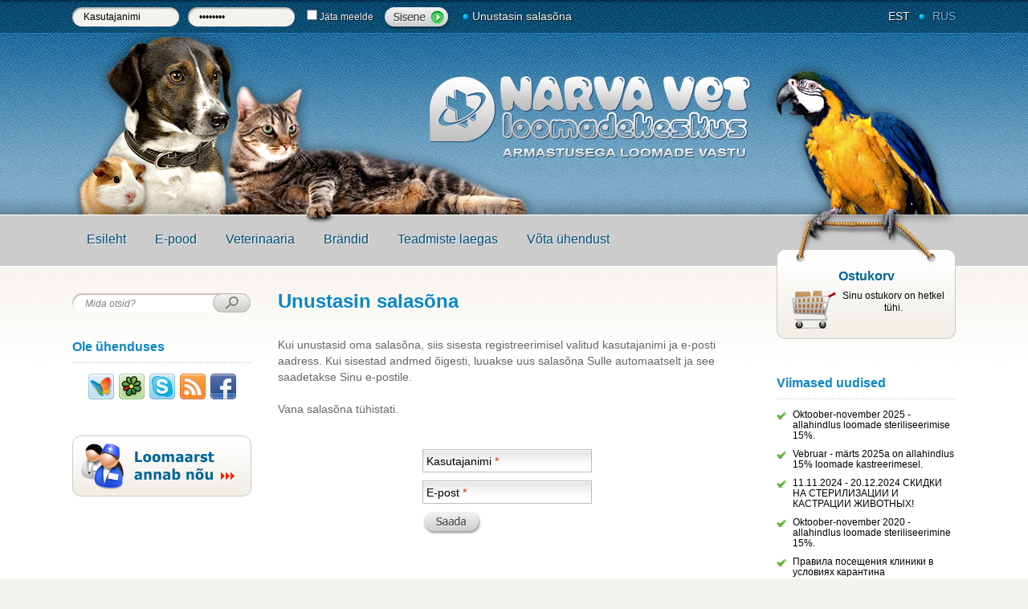

--- FILE ---
content_type: text/html
request_url: https://www.narvavet.ee/est/?page=user&sec=repass&UID=2023033115004134.239.152.207
body_size: 8526
content:
<!DOCTYPE html PUBLIC "-//W3C//DTD XHTML 1.0 Transitional//EN" "http://www.w3.org/TR/xhtml1/DTD/xhtml1-transitional.dtd">
<html xmlns="http://www.w3.org/1999/xhtml">
<head>
<meta http-equiv="Content-Type" content="text/html; charset=UTF-8" />
<title>.: Narvavet :.</title>
<meta name="Description" content="" />
<meta name="keywords" content="">
<link rel="icon" href="../favicon.ico" type="image/x-icon" />
<link href="../favicon.ico" rel="shortcut icon" type="image/x-icon" />
<link rel="alternate" type="application/rss+xml" title="RSS-канал" href="$RSS_LINK$" />
<link rel="alternate" type="application/rss+xml" title="Narvavet.ee | Uudised" href="https://www.narvavet.ee/est/rss.php" />
<link href="../css/styles.css" rel="stylesheet" type="text/css" />
<link href="../css/messages.css" rel="stylesheet" type="text/css" />
<link rel="stylesheet" href="../css/pagination.css" />
<link rel="stylesheet" type="text/css" href="../css/jquery.fancybox-1.2.6.css" media="screen" />
<script language="JavaScript" type="text/javascript">
// form validation function //

function trim(str, chars) { 
	return ltrim(rtrim(str, chars), chars); 
} 
 
function ltrim(str, chars) { 
	chars = chars || "\\s"; 
	return str.replace(new RegExp("^[" + chars + "]+", "g"), ""); 
} 
 
function rtrim(str, chars) { 
	chars = chars || "\\s"; 
	return str.replace(new RegExp("[" + chars + "]+$", "g"), ""); 
}

function feedback(form) {
  
    var uName = form.uName.value;
	var uEmail = form.uEmail.value;
	var emailRegex = /^[a-zA-Z0-9_\-\.]+@[a-zA-Z0-9\-]+\.[a-zA-Z0-9\-\.]+$/;
	var uInfo = form.uInfo.value;
	var uCtrl = form.uCtrl.value;
    var uFin = form.uFin.value;
	
  
	if (trim(uName, " ") == "") {
		inlineMsg('uName','Täida see väli',2);
        return false;
	}
	if (trim(uEmail, " ") == "") {
		inlineMsg('uEmail','Täida see väli',2);
        return false;
	}
	if (!uEmail.match(emailRegex)) {
		inlineMsg('uEmail','Sisestatud e-posti aadress ei eksisteeri. Kontrolli aadressi.',2);
        return false;
	}
	if (trim(uInfo, " ") == "") {
		inlineMsg('uInfo','Täida see väli',2);
        return false;
	}
	if (trim(uFin, " ") == "") {
		inlineMsg('uFin','Täida see väli',2);
        return false;
	}
	if (uFin != uCtrl) {
		inlineMsg('uFin','Vastus on vale',2);
        return false;
	}
  return true;
}

function orderform(form) {
  
    var uName = form.uName.value;
    var uSurName = form.uSurName.value;
    var uPhone = form.uPhone.value;
	var uEmail = form.uEmail.value;
	var emailRegex = /^[a-zA-Z0-9_\-\.]+@[a-zA-Z0-9\-]+\.[a-zA-Z0-9\-\.]+$/;
	var uAddress = form.uAddress.value;
	var uTown = form.uTown.value;
	var uZip = form.uZip.value;
	var zipRegex = /^[0-9_\-\.]+$/;	
	var uTerms = form.uTerms.value;	
	
  
	if (trim(uName, " ") == "") {
		inlineMsg('uName','Täida see väli',2);
        return false;
	}
	if (trim(uSurName, " ") == "") {
		inlineMsg('uSurName','Täida see väli',2);
        return false;
	}
	if (trim(uPhone, " ") == "") {
		inlineMsg('uPhone','Täida see väli',2);
        return false;
	}
	if (trim(uEmail, " ") == "") {
		inlineMsg('uEmail','Täida see väli',2);
        return false;
	}
	if (!uEmail.match(emailRegex)) {
		inlineMsg('uEmail','Sisestatud e-posti aadress ei eksisteeri. Kontrolli aadressi.',2);
        return false;
	}
	if (trim(uAddress, " ") == "") {
		inlineMsg('uAddress','Täida see väli',2);
        return false;
	}
	if (trim(uTown, " ") == "") {
		inlineMsg('uTown','Täida see väli',2);
        return false;
	}
	if (trim(uZip, " ") == "") {
		inlineMsg('uZip','Täida see väli',2);
        return false;
	}
	if (!uZip.match(zipRegex)) {
		inlineMsg('uZip','See väli peab sisaldama ainult numbreid.',2);
        return false;
	}
	if (uTerms == "N") {
		inlineMsg('uTerms','Tähista linnukesega',2);
        return false;
	}
	
  return true;
}



// START OF MESSAGE SCRIPT //

var MSGTIMER = 20;
var MSGSPEED = 5;
var MSGOFFSET = 3;
var MSGHIDE = 3;

// build out the divs, set attributes and call the fade function //

function checkboxVal() {
    var myString="";
    if (document.form.uTerms.checked)
     myString+="Y";
    else
     myString+="N";
    document.form.uTerms.value = myString;
}


function inlineMsg(target,string,autohide) {
  var msg;
  var msgcontent;
  if(!document.getElementById('msg')) {
    msg = document.createElement('div');
    msg.id = 'msg';
    msgcontent = document.createElement('div');
    msgcontent.id = 'msgcontent';
    document.body.appendChild(msg);
    msg.appendChild(msgcontent);
    msg.style.filter = 'alpha(opacity=0)';
    msg.style.opacity = 0;
    msg.alpha = 0;
  } else {
    msg = document.getElementById('msg');
    msgcontent = document.getElementById('msgcontent');
  }
  msgcontent.innerHTML = string;
  msg.style.display = 'block';
  var msgheight = msg.offsetHeight;
  var targetdiv = document.getElementById(target);
  targetdiv.focus();
  var targetheight = targetdiv.offsetHeight;
  var targetwidth = targetdiv.offsetWidth;
  var topposition = topPosition(targetdiv) - ((msgheight - targetheight) / 2);
  var leftposition = leftPosition(targetdiv) + targetwidth + MSGOFFSET;
  msg.style.top = topposition + 'px';
  msg.style.left = leftposition + 'px';
  clearInterval(msg.timer);
  msg.timer = setInterval("fadeMsg(1)", MSGTIMER);
  if(!autohide) {
    autohide = MSGHIDE;  
  }
  window.setTimeout("hideMsg()", (autohide * 1000));
}

// hide the form alert //
function hideMsg(msg) {
  var msg = document.getElementById('msg');
  if(!msg.timer) {
    msg.timer = setInterval("fadeMsg(0)", MSGTIMER);
  }
}

// face the message box //
function fadeMsg(flag) {
  if(flag == null) {
    flag = 1;
  }
  var msg = document.getElementById('msg');
  var value;
  if(flag == 1) {
    value = msg.alpha + MSGSPEED;
  } else {
    value = msg.alpha - MSGSPEED;
  }
  msg.alpha = value;
  msg.style.opacity = (value / 100);
  msg.style.filter = 'alpha(opacity=' + value + ')';
  if(value >= 99) {
    clearInterval(msg.timer);
    msg.timer = null;
  } else if(value <= 1) {
    msg.style.display = "none";
    clearInterval(msg.timer);
  }
}

// calculate the position of the element in relation to the left of the browser //
function leftPosition(target) {
  var left = 0;
  if(target.offsetParent) {
    while(1) {
      left += target.offsetLeft;
      if(!target.offsetParent) {
        break;
      }
      target = target.offsetParent;
    }
  } else if(target.x) {
    left += target.x;
  }
  return left;
}

// calculate the position of the element in relation to the top of the browser window //
function topPosition(target) {
  var top = 0;
  if(target.offsetParent) {
    while(1) {
      top += target.offsetTop;
      if(!target.offsetParent) {
        break;
      }
      target = target.offsetParent;
    }
  } else if(target.y) {
    top += target.y;
  }
  return top;
}

// preload the arrow //
if(document.images) {
  arrow = new Image(7,80); 
  arrow.src = "images/msg_arrow.gif"; 
}
</script><script type="text/javascript" language="JavaScript" src="../js/jquery-1.4.2.min.js"></script>
<script type="text/javascript" language="JavaScript" src="../js/jquery.defaultvalue.js" charset="utf-8"></script>
<script type="text/javascript" language="JavaScript" src="../js/jquery.corner.js"></script>
<script type="text/javascript" src="../js/jquery.easing.1.3.js"></script>
<script type="text/javascript" language="javascript" src="../js/jquery.fancybox-1.2.6.pack.js"></script>
<script type="text/javascript" language="javascript" src="../js/jquery.pngFix.js"></script>
<script type="text/javascript" language="javascript" src="../js/jquery.pagination.js"></script>
<script type="text/javascript" language="javascript" src="../js/navi.js"></script>
<!--[if lt IE 7]>
        <script src="http://ie7-js.googlecode.com/svn/version/2.0(beta3)/IE7.js" type="text/javascript"></script>
        <script defer type="text/javascript" src="../js/pngfix.js"></script>
    <![endif]-->
<script type="text/javascript">

$(document).ready(function() {

// ------- Уголки -------
  $(".adwBox, .itemBox, .adwBox, .itemBox, .consTitle1, .consTitle2").corner("6px");
  $(".shopNew, .shopReceipt, .shopSale").corner("4px");
  $(".catBox").corner("bottom 6px");
  $(".itemBlockPrice1").corner("top 4px");
  $(".itemBlockPrice2").corner("bottom 4px");
  // ------- Уголки -------

// ------- Слайды в форме ------- 
  jQuery(document).ready(function(){
            $('#form .slider label').each(function(){
                var labelColor = '#000';
                var restingPosition = '5px';
                
                // стилизация и позиционирование подписей 
                $(this).css({
                    'color': labelColor,
                    'position': 'absolute',
                    'top': '5px',
                    'left': restingPosition,
                    'display': 'inline',
                    'z-index': '99'
                });
                
                // получение введенного в поле, значения
                var inputval = $(this).next('input, textarea, select').val();
                
                // получение длины подписи, и добавление к ней 5px 
                var labelwidth = $(this).width();
                var labelmove = labelwidth + 15;
                
                //проверяем, если поле заполнено, то сдвигаем подпись за пределы поля
                if (inputval !== '') {
                    $(this).stop().animate({
                        'left': '-' + labelmove
                    }, 1);
                }
                
                // если значение поля пустое при фокусе, сдвигаем подпись влево
                // если оно осталось пустым, при потере фокуса, возвращаем их обратно
                $('input, textarea, select').focus(function(){
                    var label = $(this).prev('label');
                    var width = $(label).width();
                    var adjust = width + 15;
                    var value = $(this).val();
                    
                    if (value == '') {
                        label.stop().animate({
                            'left': '-' + adjust
                        }, 'fast');
                    }
                    else {
                        label.css({
                            'left': '-' + adjust
                        });
                    }
                }).blur(function(){
                    var label = $(this).prev('label');
                    var value = $(this).val();
                    if (value == '') {
                        label.stop().animate({
                            'left': restingPosition
                        }, 'fast');
                    }
                });
            })
        })
        
 });              
// ------- Слайды в форме -------  


</script>    
</head>
<body onload="MM_preloadImages('../layout/an_act_icon_1.gif','../layout/an_act_icon_2.gif','../layout/an_act_icon_4.gif','../layout/an_act_icon_5.gif','../layout/an_act_icon_6.gif','../layout/an_act_icon_7.gif','../layout/an_act_icon_8.gif','../layout/an_act_icon_12.gif','../layout/an_act_icon_14.gif','../layout/an_act_icon_15.gif')">
<div class="mainDiv">
<script type="text/javascript">
	jQuery(function($) {
			$("#suUser, #suPass").defaultvalue("Kasutajanimi", "Salasõna");
		});
</script>
<form name='auth' method='post' action='https://www.narvavet.ee/est/?page=user&sec=repass&UID=2023033115004134.239.152.207'>
<table width='1100' border='0' align='center' cellpadding='0' cellspacing='0'>
  <tr>
    <td class='loginBox'>
      <input name='sUser' type='text' class='frmLogin' id='suUser' value='' />
    </td>
    <td class='loginBox'>
      <input name='sPass' type='password' class='frmLogin' id='suPass' value='' />
    </td>
    <td nowrap='nowrap' class='loginRemember'>
      <input name='sRemember' type='checkbox' value='Y' />Jäta meelde
	  <input name='auth_send' type='hidden' value='Y' />
    </td>
    <td style='padding-top: 5px;'><input name='imageField' type='image' id='imageField' src='../layout/btn_login_ee.jpg' alt='Sisene' title='Sisene' /></td>
    <td nowrap='nowrap' width='100%' class='loginLinkBlue'><a href='https://www.narvavet.ee/est/?page=user&amp;sec=repass&amp;UID=202601290206463.129.210.197' class='A1'>Unustasin salasõna</a></td>
    <!-- DISABLED 20190915 <td nowrap='nowrap' width='100%' class='loginLinkRed'><a href='https://www.narvavet.ee/est/?page=user&amp;sec=reg&amp;UID=202601290206463.129.210.197' class='A1'>Registreeru</a></td>-->
		<td class='loginLang'>EST&nbsp;&nbsp;&nbsp;&nbsp;&nbsp;&nbsp;&nbsp;<a href='https://www.narvavet.ee/rus/?page=user&sec=repass&UID=2023033115004134.239.152.207' class='A2'>RUS</a></td>
   </tr>
</table>
</form><div id='divTop'><img src='../layout/top1.jpg' alt='' width='437' height='239' /><img src='../layout/top2_ee.jpg' alt='' width='663' height='239' /></div><div id='mainMenu'><div id='menuPassive'><a href='https://www.narvavet.ee/est/?page=main' class='A3'>Esileht</a></div><div id='menuPassive'><a href='https://www.narvavet.ee/est/?page=catalog&amp;ancat=1&amp;sec=new' class='A3'>E-pood</a></div><div id='menuPassive'><a href='https://www.narvavet.ee/est/?page=veterinar&amp;cat=5&amp;sec=20' class='A3'>Veterinaaria</a></div><div id='menuPassive'><a href='https://www.narvavet.ee/est/?page=brands' class='A3'>Brändid</a></div><div id='menuPassive'><a href='https://www.narvavet.ee/est/?page=sections&amp;cat=8&amp;art=165' class='A3'>Teadmiste laegas</a></div><div id='menuPassive'><a href='https://www.narvavet.ee/est/?page=contacts&amp;sec=7' class='A3'>Võta ühendust</a></div></div><table width='1100' border='0' align='center' cellpadding='0' cellspacing='0'>
  <tr>
    <td width='223' valign='top' id='leftColumn'>
    <img src='../layout/blank.gif' alt='blank' width='223' height='1' /><script type="text/javascript">
	jQuery(function($) {
			$("#sw").defaultvalue("Mida otsid?");
		});
</script>
<form action='https://www.narvavet.ee/est/?page=search_art' name='re_search' method='post'>
     <div class='searchField'><input name='sw' type='text' class='frmSearch' id='sw' value='' /></div>
     <div class='searchBtn'>
     <input name='UID' type='hidden'value='202601290206463.129.210.197'/>
     <input name='search_go' type='image' id='search_go' value='search_go' src='../layout/btn_search.gif' alt='Otsi' title='Otsi' /></div>
    </form><div class='colBlock' align='left' style='width: 223px;'>
      <div class='blockTitle'>Ole ühenduses</div>
      <div style='text-align: center;'>
       <a href='http://cid-499873568fb07522.profile.live.com' target='_blank' style='margin-right: 6px;'><img src='../layout/icon_msn.jpg' alt='' width='32' height='32' border='0' /></a><a href='#' style='margin-right: 6px;'><img src='../layout/icon_icq.jpg' alt='647027115' title='647027115' width='32' height='32' border='0' /></a><a href='skype:pets.planet?call' style='margin-right: 6px;'><img src='../layout/icon_skype.jpg' alt='' width='32' height='32' border='0' /></a><a href='https://www.narvavet.ee/est/rss.php' style='margin-right: 6px;' target='_blank'><img src='../layout/icon_rss.jpg' alt='' width='32' height='32' border='0' /></a><a href='http://www.facebook.com/pages/PetsPlanet/134449976617478' target='_blank'><img src='../layout/icon_fb.jpg' alt='' width='32' height='32' border='0' /></a>
      </div>
  </div><div class='colBlock' align='left' style='width: 223px;'>
	<a href='https://www.narvavet.ee/est/?page=veterinar&amp;cat=2'><img src='../layout/btn_consult_ee.jpg' alt='Loomaarst annab nõu' title='Loomaarst annab nõu' width='223' height='76' style='margin-bottom: 15px;' /></a>
	<!-- removed 21.10.2019 KB
	<a href='https://www.narvavet.ee/est/?page=veterinar&amp;cat=1'><img src='../layout/btn_board_ee.jpg' alt='Teadetetahvel' title='Teadetetahvel' width='223' height='76' style='margin-bottom: 15px;' /></a>
	-->
</div></td>
    
    <td valign='top' width='100%' id='mainField'>
      <div class='mainTitle'>Unustasin salasõna</div><script language="JavaScript" type="text/javascript">
// form validation function //

function trim(str, chars) { 
	return ltrim(rtrim(str, chars), chars); 
} 
 
function ltrim(str, chars) { 
	chars = chars || "\\s"; 
	return str.replace(new RegExp("^[" + chars + "]+", "g"), ""); 
} 
 
function rtrim(str, chars) { 
	chars = chars || "\\s"; 
	return str.replace(new RegExp("[" + chars + "]+$", "g"), ""); 
}

function reguser(form) {
  
    var uName = form.uName.value;
	var uSurName = form.uSurName.value;
	var uTown = form.uTown.value;
	var uZip = form.uZip.value;
	var uPhone = form.uPhone.value;
	var uEmail = form.uEmail.value;
	var emailRegex = /^[a-zA-Z0-9_\-\.]+@[a-zA-Z0-9\-]+\.[a-zA-Z0-9\-\.]+$/;
	var uLogin = form.uLogin.value;
	var loginRegex = /^[a-zA-Z0-9_\-\.]+$/;
	var uPass = form.uPass.value;
	var uPassRe = form.uPassRe.value;
	var passRegex = /^[a-zA-Z0-9_\-\.]+$/;
	var passLength = form.uPass.value.length;
	var uTerms = form.uTerms.value;
	var uCtrl = form.uCtrl.value;
    var uFin = form.uFin.value;
	
  
	if (trim(uName, " ") == "") {
		inlineMsg('uName','Täida see väli',2);
        return false;
	}
	if (trim(uSurName, " ") == "") {
		inlineMsg('uSurName','Täida see väli',2);
        return false;
	}
	if (trim(uTown, " ") == "") {
		inlineMsg('uTown','Täida see väli',2);
        return false;
	}
	if (trim(uZip, " ") == "") {
		inlineMsg('uZip','Täida see väli',2);
        return false;
	}
	if (trim(uPhone, " ") == "") {
		inlineMsg('uPhone','Täida see väli',2);
        return false;
	}
	if (trim(uEmail, " ") == "") {
		inlineMsg('uEmail','Täida see väli',2);
        return false;
	}
	if (!uEmail.match(emailRegex)) {
		inlineMsg('uEmail','Sisestatud e-posti aadress ei eksisteeri. Kontrolli aadressi.',2);
        return false;
	}
	if (trim(uLogin, " ") == "") {
		inlineMsg('uLogin','Täida see väli',2);
        return false;
	}
	if (!uLogin.match(loginRegex)) {
		inlineMsg('uLogin','Kasutajanimi ei tohi sisaldada täpitähti, tühikuid ja kirjavahemärke.',2);
        return false;
	}
	if (trim(uPass, " ") == "") {
		inlineMsg('uPass','Täida see väli',2);
        return false;
	}
	if (!uPass.match(passRegex)) {
		inlineMsg('uPass','Salasõna ei tohi sisaldada täpitähti, tühikuid ja kirjavahemärke.',2);
        return false;
	}
	if (passLength < 6) {
		inlineMsg('uPass','Salasõna peab sisaldama vähemalt kuus märki.',2);
        return false;
	}
	if (trim(uPassRe, " ") == "") {
		inlineMsg('uPassRe','Täida see väli',2);
        return false;
	}
	if (uPass != uPassRe) {
		inlineMsg('uPassRe','Sisestatud salasõnad ei ühti!',2);
        return false;
	}
	if (uTerms == "N") {
		inlineMsg('uTerms','Pead nõustuma kasutustingimustega!',2);
        return false;
	}
	if (trim(uFin, " ") == "") {
		inlineMsg('uFin','Täida see väli',2);
        return false;
	}
	if (uFin != uCtrl) {
		inlineMsg('uFin','Vastus on vale',2);
        return false;
	}
  return true;
}

function repass(form) {
  
    var rUser = form.rUser.value;
	var rEmail = form.rEmail.value;
	var emailRegex = /^[a-zA-Z0-9_\-\.]+@[a-zA-Z0-9\-]+\.[a-zA-Z0-9\-\.]+$/;
	
  
	if (trim(rUser, " ") == "") {
		inlineMsg('rUser','Täida see väli',2);
        return false;
	}
	if (trim(rEmail, " ") == "") {
		inlineMsg('rEmail','Täida see väli',2);
        return false;
	}
	if (!rEmail.match(emailRegex)) {
		inlineMsg('rEmail','Sisestatud e-posti aadress ei eksisteeri. Kontrolli aadressi.',2);
        return false;
	}
  return true;
}

function edituser(form) {
  
    var uName = form.uName.value;
	var uSurName = form.uSurName.value;
	var uTown = form.uTown.value;
	var uZip = form.uZip.value;
	var uPhone = form.uPhone.value;
	var uEmail = form.uEmail.value;
	var emailRegex = /^[a-zA-Z0-9_\-\.]+@[a-zA-Z0-9\-]+\.[a-zA-Z0-9\-\.]+$/;
	var uLogin = form.uLogin.value;
	var loginRegex = /^[a-zA-Z0-9_\-\.]+$/;
	var uPass = form.uPass.value;
	var uPassRe = form.uPassRe.value;
	var passRegex = /^[a-zA-Z0-9_\-\.]+$/;
	var passLength = form.uPass.value.length;
	
  
	if (trim(uName, " ") == "") {
		inlineMsg('uName','Täida see väli',2);
        return false;
	}
	if (trim(uSurName, " ") == "") {
		inlineMsg('uSurName','Täida see väli',2);
        return false;
	}
	if (trim(uTown, " ") == "") {
		inlineMsg('uTown','Täida see väli',2);
        return false;
	}
	if (trim(uZip, " ") == "") {
		inlineMsg('uZip','Täida see väli',2);
        return false;
	}
	if (trim(uPhone, " ") == "") {
		inlineMsg('uPhone','Täida see väli',2);
        return false;
	}
	if (trim(uEmail, " ") == "") {
		inlineMsg('uEmail','Täida see väli',2);
        return false;
	}
	if (!uEmail.match(emailRegex)) {
		inlineMsg('uEmail','Sisestatud e-posti aadress ei eksisteeri. Kontrolli aadressi.',2);
        return false;
	}
	if (trim(uLogin, " ") != "" && !uLogin.match(loginRegex)) {
		inlineMsg('uLogin','Kasutajanimi ei tohi sisaldada täpitähti, tühikuid ja kirjavahemärke.',2);
        return false;
	}
	if (trim(uPass, " ") != "" && !uPass.match(passRegex)) {
		inlineMsg('uPass','Salasõna ei tohi sisaldada täpitähti, tühikuid ja kirjavahemärke.',2);
        return false;
	}
	if (trim(uPass, " ") != "" && passLength < 6) {
		inlineMsg('uPass','Salasõna peab sisaldama vähemalt kuus märki.',2);
        return false;
	}
	if (trim(uPass, " ") == "" && trim(uPassRe, " ") != "") {
		inlineMsg('uPass','Täida see väli',2);
        return false;
	}
	if (trim(uPass, " ") != "" && trim(uPassRe, " ") == "") {
		inlineMsg('uPassRe','Täida see väli',2);
        return false;
	}
	if (trim(uPass, " ") != "" && uPass != uPassRe) {
		inlineMsg('uPassRe','Sisestatud salasõnad ei ühti!',2);
        return false;
	}
  return true;
}


// START OF MESSAGE SCRIPT //

function checkboxVal() {
    var myString="";
    if (document.form.uTerms.checked)
     myString+="Y";
    else
     myString+="N";
    document.form.uTerms.value = myString;
}

var MSGTIMER = 20;
var MSGSPEED = 5;
var MSGOFFSET = 3;
var MSGHIDE = 3;

// build out the divs, set attributes and call the fade function //
function inlineMsg(target,string,autohide) {
  var msg;
  var msgcontent;
  if(!document.getElementById('msg')) {
    msg = document.createElement('div');
    msg.id = 'msg';
    msgcontent = document.createElement('div');
    msgcontent.id = 'msgcontent';
    document.body.appendChild(msg);
    msg.appendChild(msgcontent);
    msg.style.filter = 'alpha(opacity=0)';
    msg.style.opacity = 0;
    msg.alpha = 0;
  } else {
    msg = document.getElementById('msg');
    msgcontent = document.getElementById('msgcontent');
  }
  msgcontent.innerHTML = string;
  msg.style.display = 'block';
  var msgheight = msg.offsetHeight;
  var targetdiv = document.getElementById(target);
  targetdiv.focus();
  var targetheight = targetdiv.offsetHeight;
  var targetwidth = targetdiv.offsetWidth;
  var topposition = topPosition(targetdiv) - ((msgheight - targetheight) / 2);
  var leftposition = leftPosition(targetdiv) + targetwidth + MSGOFFSET;
  msg.style.top = topposition + 'px';
  msg.style.left = leftposition + 'px';
  clearInterval(msg.timer);
  msg.timer = setInterval("fadeMsg(1)", MSGTIMER);
  if(!autohide) {
    autohide = MSGHIDE;  
  }
  window.setTimeout("hideMsg()", (autohide * 1000));
}

// hide the form alert //
function hideMsg(msg) {
  var msg = document.getElementById('msg');
  if(!msg.timer) {
    msg.timer = setInterval("fadeMsg(0)", MSGTIMER);
  }
}

// face the message box //
function fadeMsg(flag) {
  if(flag == null) {
    flag = 1;
  }
  var msg = document.getElementById('msg');
  var value;
  if(flag == 1) {
    value = msg.alpha + MSGSPEED;
  } else {
    value = msg.alpha - MSGSPEED;
  }
  msg.alpha = value;
  msg.style.opacity = (value / 100);
  msg.style.filter = 'alpha(opacity=' + value + ')';
  if(value >= 99) {
    clearInterval(msg.timer);
    msg.timer = null;
  } else if(value <= 1) {
    msg.style.display = "none";
    clearInterval(msg.timer);
  }
}

// calculate the position of the element in relation to the left of the browser //
function leftPosition(target) {
  var left = 0;
  if(target.offsetParent) {
    while(1) {
      left += target.offsetLeft;
      if(!target.offsetParent) {
        break;
      }
      target = target.offsetParent;
    }
  } else if(target.x) {
    left += target.x;
  }
  return left;
}

// calculate the position of the element in relation to the top of the browser window //
function topPosition(target) {
  var top = 0;
  if(target.offsetParent) {
    while(1) {
      top += target.offsetTop;
      if(!target.offsetParent) {
        break;
      }
      target = target.offsetParent;
    }
  } else if(target.y) {
    top += target.y;
  }
  return top;
}

// preload the arrow //
if(document.images) {
  arrow = new Image(7,80); 
  arrow.src = "images/msg_arrow.gif"; 
}
</script>Kui unustasid oma salasõna, siis sisesta registreerimisel valitud kasutajanimi ja e-posti aadress. Kui sisestad andmed õigesti, luuakse uus salasõna Sulle automaatselt ja see saadetakse Sinu e-postile. <br /><br />Vana salasõna tühistati.<br><br><br>
	  
	  <form method='post' action='https://www.narvavet.ee/est/?page=user&amp;sec=repass' name='form' id='form' onsubmit="return repass(this)">
      <div class='regForm'>
      
      <div id='rUser-wrap' class='slider'>
      <label for='rUser'>Kasutajanimi  <span class="red">*</span></label>
      <input type='text' id='rUser' name='rUser' class='frmField' style='width: 200px;'>
      </div><!--/#rUser-wrap-->
      
      <div id='rEmail-wrap' class='slider'>
      <label for='rEmail'>E-post  <span class="red">*</span></label>
      <input type='text' id='rEmail' name='rEmail' class='frmField' style='width: 200px;'>
      </div><!--/#rEmail-wrap-->
      <INPUT type='hidden' name='repass_send' id='repass_send' value='1'>
      <input name='send_btn' type='image' src='../layout/btn_send_ee.gif' alt='Saada' title='Saada' />
	  </div>
   </form></td>
    <td width='223' valign='top' id='rightColumn'><div class='cartBlockBg'>
       <div class='cartTop'>Ostukorv</div>
         <div class='cartMain'><span class='cartNone'>Sinu ostukorv on hetkel tühi.</span></div>
     </div>
     <div class='cartFooter'></div>    <div class='colBlock' style='width: 223px;'>
      <div class='blockTitle'>Viimased uudised</div><div class='blockText'><a href='https://www.narvavet.ee/est/?page=main&amp;sec=news#96' class='A4'>Oktoober-november 2025 - allahindlus loomade steriliseerimise 15%.</a></div><div class='blockText'><a href='https://www.narvavet.ee/est/?page=main&amp;sec=news#95' class='A4'>Vebruar - märts 2025a on allahindlus 15% loomade kastreerimesel.</a></div><div class='blockText'><a href='https://www.narvavet.ee/est/?page=main&amp;sec=news#94' class='A4'>11.11.2024 - 20.12.2024 СКИДКИ НА СТЕРИЛИЗАЦИИ И КАСТРАЦИИ ЖИВОТНЫХ!</a></div><div class='blockText'><a href='https://www.narvavet.ee/est/?page=main&amp;sec=news#93' class='A4'>Oktoober-november 2020 - allahindlus loomade steriliseerimine 15%.</a></div><div class='blockText'><a href='https://www.narvavet.ee/est/?page=main&amp;sec=news#92' class='A4'>Правила посещения клиники в условиях карантина</a></div><div class='blockText'><a href='https://www.narvavet.ee/est/?page=main&amp;sec=news#91' class='A4'>Allahindlus 15% loomade steriliserimise.</a></div><div class='blockText'><a href='https://www.narvavet.ee/est/?page=main&amp;sec=news#90' class='A4'>Oktoober-november 2019 - allahindlus loomade steriliseerimine 15%.</a></div><div class='blockText'><a href='https://www.narvavet.ee/est/?page=main&amp;sec=news#89' class='A4'>Allahindlus loomade steriliseerimise</a></div><div class='blockText'><a href='https://www.narvavet.ee/est/?page=main&amp;sec=news#88' class='A4'>Oktoober-november 2018 - allahindlus loomade steriliseerimine 15%.</a></div><div class='blockText'><a href='https://www.narvavet.ee/est/?page=main&amp;sec=news#86' class='A4'>Allahindlus 15% loomade steriliserimise.</a></div><div class='blockTextNoPic'><a href='https://www.narvavet.ee/est/?page=main&amp;sec=news' class='A5'>Loe kõik</a></div>
     </div> <div class='colBlock' style='width: 223px;'>
      <div class='blockTitle'>Loomaarst annab nõu</div><div class='blockText'><a href='https://www.narvavet.ee/est/?page=veterinar&amp;cat=2&amp;tid=1310' class='A4'>ЗАКРЫТИЕ ОНЛАЙН-КОНСУЛЬТАЦИЙ ВРАЧА</a></div><div class='blockTextNoPic'><a href='https://www.narvavet.ee/est/?page=veterinar&amp;cat=2' class='A5'>Loe kõiki</a></div>
   </div><img src='../layout/blank.gif' alt='blank' width='223' height='1' />
    </td>
  </tr>
</table></div>
<div class='footerOtboj'></div>

<div style='width: 1100px; margin-left: auto; margin-right: auto;'>

<div class='copyMain'>
  <div class='copyTextLeft' style='width: 223px;'>Atlant OÜ<br>Reg. nr. 12206149</div>
  <div class='copyTextLeft' style='width: 225px;'>Tel. +372 35 704 66<br>E-post: <a href='mailto:elena.soob@gmail.com'>elena.soob@gmail.com</a></div>
  <div class='copyTextRight' style='width: 198px;'>Ida-Virumaa, Narva<br>Kreenholmi 9</div></div>
	<img src='../layout/blank.gif' alt='blank' width='1100' height='39' /><script type="text/javascript">

  var _gaq = _gaq || [];
  _gaq.push(['_setAccount', 'UA-17296109-1']);
  _gaq.push(['_trackPageview']);

  (function() {
    var ga = document.createElement('script'); ga.type = 'text/javascript'; ga.async = true;
    ga.src = ('https:' == document.location.protocol ? 'https://ssl' : 'http://www') + '.google-analytics.com/ga.js';
    var s = document.getElementsByTagName('script')[0]; s.parentNode.insertBefore(ga, s);
  })();

</script><script type="text/javascript">

// ------- Фотогалерея -------
$(document).ready(function() {
	$("a.gallery").fancybox({
	    'overlayShow'			: true,
		'hideOnContentClick'	: true,
		'overlayOpacity'		: 0.7,
		'zoomSpeedIn'			: 600,
		'zoomSpeedOut'			: 500,
		'easingIn'				: 'easeOutBack',
		'easingOut'				: 'easeInBack'
	});

});

$(document).ready(function(){ 
   $(document).pngFix(); 
});
// ------- Фотогалерея -------

</script>
</body>
</html>

--- FILE ---
content_type: text/css
request_url: https://www.narvavet.ee/css/styles.css
body_size: 3500
content:
body {
	padding: 0px;
	margin: 0px;
	color: #656565;
	line-height: 20px;
	font-size: 14px;
	font-family: Tahoma, Arial;
	background-color: #f3f2ef;
	text-align: left;
	vertical-align: top;
}
img {
	border-width: 0px;
}
form {
	display: inline;
}
 .mainDiv {
	background-color: white;
	min-height: 731px;
	background-image: url(../layout/bg.jpg);
	background-repeat: repeat-x;
	background-position: center top;
	text-align: center;
	vertical-align: top;
	margin: 0px;
	padding: 0px;
	height: 100%;
	width: 100%;
}

.headContent {
}

*{outline: none;}

div.slider {
            clear: both;
            position: relative;
            margin: 0 0 10px;
        }        

input:focus   { border-color:#777; }
textarea:focus   { border-color:#777; }
select:focus   { border-color:#777; }

.regForm {
	margin-right: auto;
	margin-left: 180px;
	width: 350px;
}

.frm {
    font-size: 14px;
	padding-top: 8px;
	background-position: left top;
	background-repeat: repeat-x;
	background-image: url(../layout/bg_field.gif);
	height: 23px;
	padding-left: 7px;
	color: black;
	text-align: left;
    background-color: white;
	border-color: #bdbdbd;
	border-width: 1px;
	border-style: solid;
	color: black;
	
}

.frmText {
	font-family: Tahoma, Arial;
	font-size: 14px;
	margin-bottom: 7px;
	padding-top: 8px;
	background-position: left top;
	background-repeat: repeat-x;
	background-image: url(../layout/bg_field.gif);
	padding-left: 7px;
	color: black;
	text-align: left;
    background-color: white;
	border-color: #bdbdbd;
	border-width: 1px;
	border-style: solid;
	color: black;
}

.frmField {
	background-color: white;
	padding-top: 3px;
	background-position: left top;
	background-repeat: repeat-x;
	background-image: url(../layout/bg_field.gif);
	height: 23px;
	padding-left: 7px;
	border-color: #bdbdbd;
	border-width: 1px;
	border-style: solid;
	color: black;
	font-size: 14px;
	text-align: left;
	font-family: Tahoma, Arial, sans-serif;
}

.frmCart {
	padding-right: 2px;
	border-width: 0px;
	font-size: 14px;
	color: black;
	text-align: right;
    background-color: white;
	color: black;
}

h1 {
	font-style: normal;
	font-weight: normal;
	display: inline;
}
h2 {
	font-style: normal;
	font-weight: normal;
	display: inline;
}
h3 {
	font-style: normal;
	font-weight: normal;
	display: inline;
}

 a:link {
	text-decoration: underline;
	color: #014f77;
}
 a:visited {
	text-decoration: underline;
	color: #014f77;
}
 a:hover {
	text-decoration: none;
	color: #014f77;
}

a.A1:link {
	text-decoration: none;
	color: #f1f1f1;
}
 a.A1:visited {
	text-decoration: none;
	color: #f1f1f1;
}
 a.A1:hover {
	color: #6cb0e2;
	text-decoration: none;
}
a.A2:link {
	text-decoration: none;
	color: #6cb0e2;
}
 a.A2:visited {
	text-decoration: none;
	color: #6cb0e2;
}
 a.A2:hover {
	color: #f1f1f1;
	text-decoration: none;
}
a.A3:link {
	text-decoration: none;
	color: #014f77;
}
 a.A3:visited {
	text-decoration: none;
	color: #014f77;
}
 a.A3:hover {
	color: #0a87c8;
	text-decoration: none;
}

a.A4:link {
	text-decoration: none;
	color: black;
}
 a.A4:visited {
	text-decoration: none;
	color: black;
}
 a.A4:hover {
	color: #0a87c8;
	text-decoration: none;
}
a.A5:link {
	text-decoration: none;
	color: #ff2400;
}
 a.A5:visited {
	text-decoration: none;
	color: #ff2400;
}
 a.A5:hover {
	color: #0a87c8;
	text-decoration: none;
}
a.A6:link {
	text-decoration: none;
	color: #0a87c8;
}
 a.A6:visited {
	text-decoration: none;
	color: #0a87c8;
}
 a.A6:hover {
	color: #ff2400;
	text-decoration: none;
}
 .frmLogin {
	background-color: #f2f2ee;
	width: 108px;
	font-size: 12px;
	border-width: 0px;
	height: 16px;
	color: black;
	text-align: left;
}
.green {
	color: #01c321;
}
.red {
	color: #ff2400;
}
.orange {
	color: #F60;
}
.blue {
	color: #016497;
}
.grey {
	color: #a1a19a;
}
.black {
	color: black;
}
.prPrice {
	font-style: normal;
	font-weight: normal;
	color: white;
	text-align: left;
	vertical-align: middle;
	padding-left: 5px;
	font-size: 14px;
	background-color: #0a87c8;
}
.prPrice2 {
	font-style: normal;
	font-weight: normal;
	color: white;
	text-align: right;
	vertical-align: middle;
	font-size: 14px;
	background-color: #0a87c8;
	padding-right: 5px;
}
.prPrice3 {
	font-style: normal;
	font-weight: normal;
	padding-left: 5px;
	text-align: center;
	vertical-align: middle;
	font-size: 14px;
	color: white;
	background-color: #0a87c8;
}
.prPrice4 {
	padding-bottom: 5px;
	padding-top: 5px;
	text-align: left;
	vertical-align: middle;
	font-size: 14px;
	color: white;
	background-color: #00637c;
}
.prCart1 {
	text-align: left;
	vertical-align: middle;
	padding-left: 5px;
	font-size: 14px;
	color: #000;
	background-color: #f6f6f6;
}
.prCart2 {
	text-align: center;
	vertical-align: middle;
	font-size: 14px;
	color: #000;
	background-color: #F6F6F6;
}
.prCart3 {
	padding-top: 4px;
	padding-bottom: 4px;
	text-align: right;
	vertical-align: middle;
	font-size: 14px;
	color: #000;
	background-color: #F6F6F6;
	padding-right: 5px;
}
.prRcp {
	text-align: left;
	vertical-align: top;
	font-size: 14px;
	color: #000;
	background-color: #F6F6F6;
	padding: 5px;
}
.tblTitle1 {
	text-transform: uppercase;
	line-height: 22px;
	font-size: 14px;
	color: #FFF;
	background-color: #0a87c8;
	text-align: center;
	vertical-align: middle;
	padding: 2px;
}
.loginBox {
	padding-top: 2px;
	padding-right: 20px;
	padding-left: 12px;
	height: 39px;
	width: 109px;
	background-position: left center;
	background-repeat: no-repeat;
	background-image: url(../layout/bg_login.jpg);
	text-align: left;
}
.loginRemember {
	text-shadow: 1px 1px #151515;
	color: #f1f1f1;
	font-size: 12px;
	font-family: Tahoma, Arial;
	padding-right: 12px;
	height: 41px;
	text-align: left;
}
.loginLinkBlue {
	padding-left: 27px;
	background-position: 12px center;
	background-repeat: no-repeat;
	background-image: url(../layout/punkt1.gif);
	text-shadow: 1px 1px #151515;
	color: #f1f1f1;
	font-size: 14px;
	font-family: Tahoma, Arial;
	padding-right: 3px;
	height: 41px;
	text-align: left;
}
.loginLinkRed {
	padding-left: 27px;
	background-position: 12px center;
	background-repeat: no-repeat;
	background-image: url(../layout/punkt2.gif);
	text-shadow: 1px 1px #151515;
	color: #f1f1f1;
	font-size: 14px;
	font-family: Tahoma, Arial;
	padding-right: 3px;
	height: 41px;
	text-align: left;
}
.loginLang {
	padding-left: 2px;
	background-position: center center;
	background-repeat: no-repeat;
	background-image: url(../layout/punkt1.gif);
	text-shadow: 1px 1px #151515;
	color: #f1f1f1;
	font-size: 14px;
	font-family: Tahoma, Arial;
	height: 41px;
	text-align: left;
}
.loginText {
	text-shadow: 1px 1px #151515;
	color: #f1f1f1;
	font-size: 14px;
	font-family: Tahoma, Arial;
	padding-right: 12px;
	height: 41px;
	text-align: left;
}
#divTop {
	margin-right: auto;
	margin-left: auto;
	height: 239px;
	width: 1100px;
}
#mainMenu {
	height: 52px;
	background-position: right top;
	background-repeat: no-repeat;
	background-image: url(../layout/bg_menu.jpg);
	text-align: left;
	margin-right: auto;
	margin-left: auto;
	width: 1100px;
}
#menuPassive {
	text-shadow: 1px 1px #f1f1f1;
	text-align: left;
	padding-right: 18px;
	float: left;
	visibility: visible;
	padding-left: 18px;
	padding-top: 8px;
	color: #014f77;
	font-size: 16px;
	width: auto;
	height: 31px;
}
#menuActLower {
	float: left;
	height: 39px;
	width: auto;
	background-position: right top;
	background-repeat: no-repeat;
	background-image: url(../layout/bg_act_right.jpg);
}
#menuActUpper {
	text-shadow: 1px 1px #151515;
	text-align: left;
	padding-left: 18px;
	padding-right: 18px;
	padding-top: 8px;
	height: 31px;
	width: auto;
	background-position: left top;
	background-repeat: no-repeat;
	background-image: url(../layout/bg_act_left.jpg);
	color: #f1f1f1;
	font-size: 16px;
}
#leftColumn {
	padding-bottom: 90px;
	background-position: left bottom;
	background-repeat: no-repeat;
	background-image: url(../layout/bg_left_column.jpg);
	padding-right: 33px;
	text-align: center;
}
#mainField {
	padding-bottom: 45px;
	background-position: left bottom;
	text-align: left;
}
#rightColumn {
	padding-left: 33px;
	text-align: left;
}
.searchField {
	padding-top: 4px;
	float: left;
	background-position: left top;
	background-repeat: no-repeat;
	background-image: url(../layout/bg_search.gif);
	margin-bottom: 33px;
	margin-top: 32px;
	padding-right: 2px;
	padding-left: 13px;
	height: 20px;
	width: 160px;
}
.searchBtn {
	background-position: left top;
	background-repeat: no-repeat;
	background-image: url(../layout/bg_search.gif);
	float: left;
	margin-bottom: 33px;
	margin-top: 32px;
	height: 24px;
	width: 47px;
}
.frmSearch {
	font-style: italic;
	font-family: Arial, Tahoma;
	width: 155px;
	font-size: 12px;
	border-width: 0px;
	height: 16px;
	color: #818181;
	text-align: left;
}
.arrowIcon {
	background-image: url(../layout/bg_line_dote.gif);
	background-repeat: repeat-x;
	background-position: left bottom;
}
.greyLineDote {
	float: left;
	height: 1px;
	width: 223px;
	background-image: url(../layout/bg_line_dote.gif);
	background-repeat: repeat-x;
	background-position: left bottom;
}
#subActive {
	padding-bottom: 6px;
	padding-top: 6px;
	color: #0a87c8;
	padding-left: 20px;
	width: 203px;
	background-position: 7px center;
	background-repeat: no-repeat;
	background-image: url(../layout/punkt3.gif);
	text-align: left;
}
#subInActive {
	color: #656565;
	padding-bottom: 6px;
	padding-top: 6px;
	padding-left: 20px;
	width: 203px;
	background-position: 7px center;
	background-repeat: no-repeat;
	background-image: url(../layout/punkt4.gif);
	text-align: left;
}
#sub2Active {
	margin-bottom: 6px;
	font-size: 12px;
	color: #ff2400;
	padding-left: 20px;
	width: 203px;
	text-align: left;
}
.colBlock {
	margin-bottom: 45px;
	float: left;
}
.mainTitle {
	line-height: 24px;
	color: #0a87c8;
	text-shadow: 1px 1px white;
	text-align: left;
	clear: both;
	font-size: 24px;
	font-weight: bold;
	font-family: Tahoma, Arial;
	background-position: left top;
	background-repeat: no-repeat;
	margin-bottom: 32px;
	margin-top: 31px;
	height: 24px;
	width: 588px;
}
.newsBlock {
	padding-top: 11px;
	padding-left: 47px;
	background-position: left top;
	background-repeat: no-repeat;
	background-image: url(../layout/icon_new.jpg);
	float: left;
	color: #0a87c8;
	font-size: 20px;
	width: 230px;
	height: 37px;
}
.newsBlockText {
	color: black;
	font-size: 12px;
	text-align: left;
}
.itemBlockText {
	padding-right: 3px;
	line-height: 14px;
	font-size: 12px;
}
.itemBlockPrice1 {
	height: auto;
	padding-right: 3px;
	padding-left: 3px;
	padding-bottom: 5px;
	padding-top: 4px;
	background-color: white;
	line-height: 14px;
	font-size: 12px;
}
.itemBlockPrice2 {
	padding: 3px;
	font-weight: bold;
	text-transform: uppercase;
	text-align: center;
	color: white;
	background-color: #0a87c8;
	line-height: 14px;
	font-size: 12px;
}
.stPrice {
	color: #0a87c8;
	font-size: 16px;
}
.prodBlock {
	float: left;
	width: 277px;
	margin-top: 12px;
	margin-bottom: 12px;
}
.saleBlock {
	padding-top: 11px;
	padding-left: 47px;
	background-position: left top;
	background-repeat: no-repeat;
	background-image: url(../layout/icon_sale.jpg);
	float: left;
	color: #0a87c8;
	font-size: 20px;
	width: 230px;
	height: 37px;
}
.salePrice {
	color: #ff2400;
	font-size: 16px;
}
.oldPrice {
	color: #a1a19a;
	font-size: 12px;
	text-decoration: line-through;
}
.euroPrice {
	color: black;
	font-size: 12px;
}
.footerOtboj {
	clear: both;
	background-repeat: repeat-x;
	background-position: left top;
	background-image: url(../layout/bg_copy.gif);
	height: 39px;
	width: 100%;
}
.cartTop {
	padding-top: 2px;
	text-align: center;
	height: 27px;
	width: 201px;
	text-shadow: 1px 1px white;
	color: #016497;
	font-size: 16px;
	font-weight: bold;
}
.cartBlockBg {
	background-position: left top;
	background-repeat: repeat-x;
	background-image: url(../layout/bg_cart.gif);
	padding-right: 10px;
	padding-left: 10px;
	border-right-color: #cacbc6;
	border-left-color: #cacbc6;
	border-right-width: 1px;
	border-right-style: solid;
	border-left-style: solid;
	border-left-width: 1px;
	height: 79px;
	width: 201px;
}
.cartFooter {
	margin-bottom: 45px;
	height: 11px;
	width: 223px;
	background-position: left top;
	background-image: url(../layout/bg_cart_footer.gif);
	background-repeat: no-repeat;
}
.cartMain {
	text-shadow: 1px 1px white;
	color: black;
	line-height: 18px;
	padding-left: 67px;
	height: 50px;
	width: 134px;
	background-position: left top;
	background-repeat: no-repeat;
	background-image: url(../layout/icon_cart.jpg);
	text-align: center;
}
.cartNone {
	font-size: 12px;
	text-shadow: 1px 1px white;
	color: black;
	line-height: 15px;
	text-align: center;
}
.rightCart {
	padding-left: 5px;
	padding-right: 5px;
	color: #656565;
	text-align: right;
}
.moreCart {
	padding-left: 5px;
	text-align: right;
	font-size: 12px;
}
.blockTitle {
	padding-bottom: 10px;
	text-align: left;
	margin-bottom: 13px;
	color: #0a87c8;
	line-height: 20px;
	font-weight: bold;
	font-size: 16px;
	width: 223px;
	background-image: url(../layout/bg_line_dote.gif);
	background-repeat: repeat-x;
	background-position: left bottom;
}
.blockText {
	line-height: 13px;
	padding-left: 20px;
	width: 203px;
	margin-bottom: 10px;
	background-position: left 3px;
	background-repeat: no-repeat;
	background-image: url(../layout/punkt5.gif);
	color: black;
	font-size: 12px;
	text-align: left;
}
.blockTextNoPic {
	line-height: 13px;
	padding-left: 20px;
	width: 203px;
	font-size: 12px;
	text-align: left;
}
.copyMain {
	margin-right: 77px;
	float: left;
	text-align: left;
	height: 164px;
	width: 646px;
}
.copyTextLeft {
	float: left;
	margin-bottom: 39px;
	text-shadow: 1px 1px white;
	text-align: left;
	color: #656565;
}
.copyTextRight {
	float: left;
	margin-bottom: 39px;
	text-shadow: 1px 1px white;
	text-align: right;
	color: #656565;
}
.twitMain {
	float: left;
	height: 164px;
	width: 377px;
}
.twitHead {
	float: left;
	padding-left: 104px;
	text-align: right;
	padding-top: 14px;
	background-position: left top;
	background-repeat: no-repeat;
	background-image: url(../layout/bg_twit.jpg);
	color: black;
	text-shadow: 1px 1px white;
	font-size: 12px;
	height: 58px;
	width: 273px;
}
.title14Bold {
	font-size: 14px;
	font-weight: bold;
	color: #0a87c8;
}
.twitBlockTop {
	margin-left: 9px;
	float: left;
	height: 7px;
	width: 368px;
	background-position: left top;
	background-repeat: no-repeat;
	background-image: url(../layout/bg_twit_top.gif);
}
.twitBlockCenter {
	padding-bottom: 12px;
	padding-top: 6px;
	padding-right: 18px;
	padding-left: 18px;
	border-right-color: white;
	border-left-color: #1d7aa9;
	border-right-width: 1px;
	border-right-style: solid;
	border-left-style: solid;
	border-left-width: 1px;
	background-color: #249cd9;
	color: white;
	line-height: 16px;
	font-size: 14px;
	margin-left: 9px;
	float: left;
	height: 64px;
	width: 330px;
	background-position: left top;
}
.twitMain ul, .twitMain li {
display: inline;
}
.twitBlockBot {
	margin-left: 9px;
	float: left;
	height: 7px;
	width: 368px;
	background-position: left top;
	background-repeat: no-repeat;
	background-image: url(../layout/bg_twit_bot.gif);
}
.tblHeadBlue {
	font-style: normal;
	font-weight: normal;
	padding: 5px;
	letter-spacing: 1px;
	text-transform: uppercase;
	text-decoration: none;
	background-color: #004075;
	color: white;
	text-align: center;
}
.tblHeadGrey {
	font-size: 12px;
	font-style: normal;
	font-weight: normal;
	padding: 3px;
	letter-spacing: 1px;
	text-transform: uppercase;
	text-decoration: none;
	background-color: #bebfc7;
	color: white;
	text-align: center;
}
.adwIcons {
	margin-left: 5px;
	float: right;
}
.adwTableRight {
	color: black;
	margin: 0px;
	padding: 5px;
	background-color: #f7f7f7;
	text-align: right;
}
.adwTableLeft {
	color: black;
	margin: 0px;
	padding: 5px;
	background-color: #f7f7f7;
	text-align: left;
}
.adwTable {
	color: black;
	background-color: #f7f7f7;
	margin: 0px;
	padding: 5px;
	text-align: center;
}
.orderTableLeft {
	border-bottom-color: #e5e5e5;
	border-bottom-width: 1px;
	border-bottom-style: solid;
	font-size: 12px;
	color: black;
	margin: 0px;
	padding: 5px;
	text-align: left;
}
.orderTableRight {
	border-bottom-color: #e5e5e5;
	border-bottom-width: 1px;
	border-bottom-style: solid;
	font-size: 12px;
	color: black;
	margin: 0px;
	padding: 5px;
	text-align: right;
}
.orderTableCenter {
	border-bottom-color: #e5e5e5;
	border-bottom-width: 1px;
	border-bottom-style: solid;
	font-size: 12px;
	color: black;
	margin: 0px;
	padding: 5px;
	text-align: center;
}
.adwBox {
	background-color: #f4f4f4;
	padding: 15px;
	margin-top: 30px;
}
.itemBox {
	color: #656565;
	clear: both;
	width: auto;
	background-color: #f4f4f4;
	padding: 10px;
	margin-top: 15px;
}
.catBox {
	color: black;
	background-color: #f4f4f4;
	padding: 15px;
}
.pic1 {
	margin-right: 15px;
	float: left;
}
.pic2 {
	margin-left: 18px;
}
.pic3 {
	margin-right: 10px;
	margin-left: 10px;
}
.consTitle1 {
	height: 21px;
	padding-right: 8px;
	padding-top: 5px;
	padding-bottom: 5px;
	padding-left: 8px;
	width: 572px;
	text-align: left;
	vertical-align: middle;
	font-size: 14px;
	color: black;
	background-color: #f6f6f6;
}
.consTitle2 {
	height: 21px;
	padding-right: 8px;
	padding-top: 5px;
	padding-bottom: 5px;
	padding-left: 8px;
	width: 572px;
	text-align: left;
	vertical-align: middle;
	font-size: 14px;
	color: black;
	background-color: #d7ebf6;
}
.shopInfoBlock {
	padding-left: 5px;
	padding-bottom: 0px;
	padding-right: 0px;
	padding-top: 0px;
	float: left;
	margin-left: 0px;
	margin-bottom: 0px;
	margin-top: 6px;
	text-align: left;
	margin-right: 10px;
	width: 170px;
}
.shopNew {
	padding-right: 2px;
	padding-left: 2px;
	padding-bottom: 2px;
	padding-top: 0px;
	margin-bottom: 3px;
	text-align: center;
	margin-right: 1px;
	margin-left: 1px;
	margin-top: 4px;
	width: 105px;
	background-color: #b3ffb2;
	color: #008806;
}
.shopSale {
	padding-right: 2px;
	padding-left: 2px;
	padding-bottom: 2px;
	padding-top: 0px;
	margin-bottom: 3px;
	margin-left: 1px;
	text-align: center;
	margin-right: 1px;
	margin-top: 4px;
	width: 105px;
	background-color: #ffd8c8;
	color: #ff1801;
}
.shopReceipt {
	padding-right: 2px;
	padding-left: 2px;
	padding-bottom: 2px;
	padding-top: 0px;
	margin-bottom: 3px;
	margin-left: 1px;
	text-align: center;
	margin-right: 1px;
	margin-top: 4px;
	width: 105px;
	background-color: #daedff;
	color: #014f77;
}


--- FILE ---
content_type: text/css
request_url: https://www.narvavet.ee/css/messages.css
body_size: 255
content:
#msg {display:none; position:absolute; z-index:200; background:url(../js/msg_arrow.gif) left center no-repeat; padding-left:7px}
#msgcontent {
	display:block;
	padding:5px;
	min-width:150px;
	max-width:250px;
	color: #FFFFFF;
	background-color: #FF0000;
}

--- FILE ---
content_type: text/css
request_url: https://www.narvavet.ee/css/pagination.css
body_size: 667
content:
.pagination {
	font-size: 12px;
}
        
.pagination a:link, .pagination a:visited {
    text-decoration: none;
	background: white;
	color: #005898;
}

.pagination a:hover {
    text-decoration: none;
    background: white;
	color: #ff2400;
}

.pagination a, .pagination span {
    padding-right: 5px;
    padding-left: 5px;
    padding-bottom: 0px;
    padding-top: 0px;
    float: left;
    display: block;
    margin-right: 5px;
}

.pagination .current {
    background: #ff2400;
    color: #fff;
}

.pagination .current.prev, .pagination .current.next{
	color:#999;
	background:#fff;
}

#Searchresult {
			border-width: 0px;
			padding: 0px;
			margin: 0px;
		}

--- FILE ---
content_type: application/x-javascript
request_url: https://www.narvavet.ee/js/jquery.pngFix.js
body_size: 1493
content:
/*

pngfix.js.  Version 1.3.

Copyright (c) 2002-2004 Ewan Mellor.  All rights reserved.

This software is covered by the MIT Licence
<http://www.opensource.org/licenses/mit-license.html>:

  Permission is hereby granted, free of charge, to any person obtaining a copy
  of this software and associated documentation files (the "Software"), to
  deal in the Software without restriction, including without limitation the
  rights to use, copy, modify, merge, publish, distribute, sublicense, and/or
  sell copies of the Software, and to permit persons to whom the Software is
  furnished to do so, subject to the following conditions:

    The above copyright notice and this permission notice shall be included in
    all copies or substantial portions of the Software.

    THE SOFTWARE IS PROVIDED "AS IS", WITHOUT WARRANTY OF ANY KIND, EXPRESS OR
    IMPLIED, INCLUDING BUT NOT LIMITED TO THE WARRANTIES OF MERCHANTABILITY,
    FITNESS FOR A PARTICULAR PURPOSE AND NONINFRINGEMENT. IN NO EVENT SHALL
    THE AUTHORS OR COPYRIGHT HOLDERS BE LIABLE FOR ANY CLAIM, DAMAGES OR OTHER
    LIABILITY, WHETHER IN AN ACTION OF CONTRACT, TORT OR OTHERWISE, ARISING
    FROM, OUT OF OR IN CONNECTION WITH THE SOFTWARE OR THE USE OR OTHER
    DEALINGS IN THE SOFTWARE.


This file may be obtained from <http://www.ewanmellor.org.uk/javascript/>.

This file depends upon sniffer.js by Eric Krok, Andy King, and Michel
Plungjan.

To use this file, simply call fixPNGs from your page's onload event handler:

  <html>
   <head>
    <script type="text/javascript" src="sniffer.js"></script>
    <script type="text/javascript" src="pngfix.js"></script>
   </head>
   <body onload="javascript:fixPNGs()">
    ...


All images must have their size specified in the <img> tag.  There must also
be a single pixel transparent GIF available as given below.

*/

var SPACER = "/spacer1x1.gif";


function fixPNGs()
{
  var images = document.images;
  var i;

  if (is_ie5_5up && is_win32)
  {
    for (i = 0; i < images.length; i++)
    {
      fixPNG(images[i]);
    }
    setTimeout("showPNGs()", 200);
  }
  else
  {
    for (i = 0; i < images.length; i++)
    {
      images[i].style.visibility = "visible";
    }
  }
}


function fixPNG(element)
{
  if (element.style.visibility == "hidden")
  {
    element.style.filter =
      "progid:DXImageTransform.Microsoft.AlphaImageLoader(src='" +
      element.src + "',sizingMethod='image') " +
      "revealTrans(transition=12,duration=0.5)";
  }
  else
  {
    element.style.filter =
      "progid:DXImageTransform.Microsoft.AlphaImageLoader(src='" +
      element.src + "',sizingMethod='image')";
  }

  element.src = SPACER;
}


function showPNGs()
{
  var images = document.images;
  var i;

  for (i = 0; i < images.length; i++)
  {
    showPNG(images[i]);
  } 
}


function showPNG(element)
{
  if (element.style.visibility == "hidden")
  {
    element.filters[1].Apply();
    element.style.visibility = "visible";
    element.filters[1].Play();
  }
}